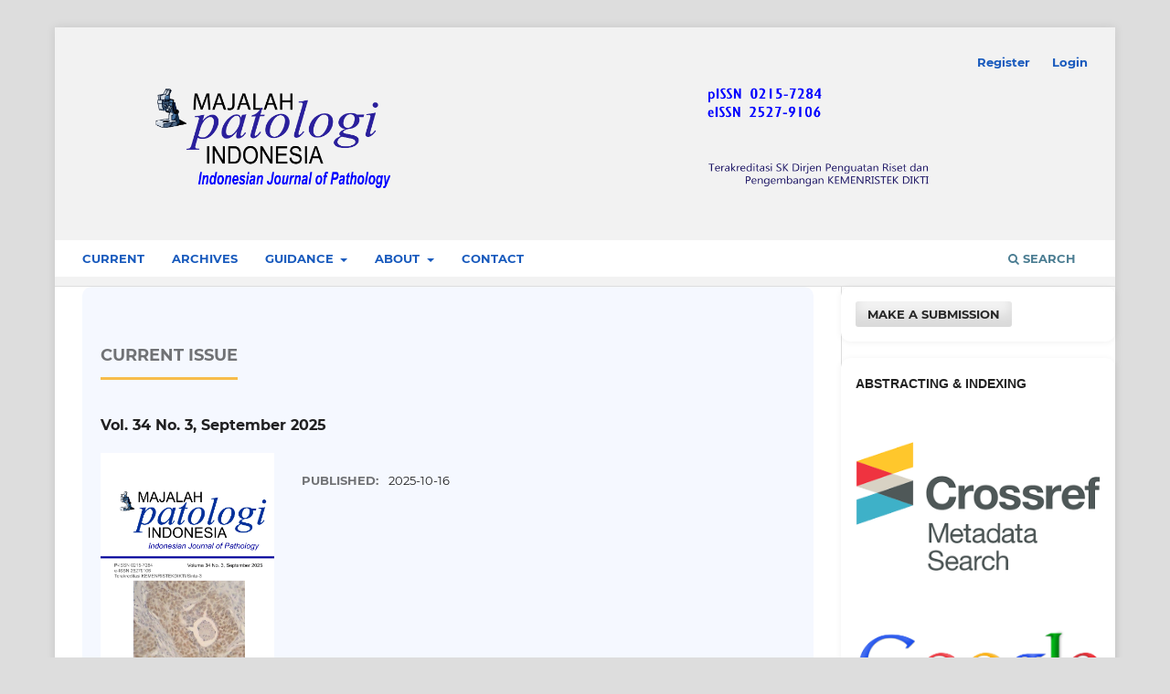

--- FILE ---
content_type: text/html; charset=utf-8
request_url: https://majalahpatologiindonesia.com/p/index.php/patologi/index
body_size: 4010
content:
<!DOCTYPE html>
<html lang="en-US" xml:lang="en-US">
<head>
	<meta charset="utf-8">
	<meta name="viewport" content="width=device-width, initial-scale=1.0">
	<title>
		Majalah Patologi Indonesia
					</title>

	
<link rel="icon" href="https://majalahpatologiindonesia.com/p/public/journals/1/favicon_en_US.png">
<meta name="generator" content="Open Journal Systems 3.3.0.13">
<link rel="alternate" type="application/atom+xml" href="https://majalahpatologiindonesia.com/p/index.php/patologi/gateway/plugin/WebFeedGatewayPlugin/atom">
<link rel="alternate" type="application/rdf+xml" href="https://majalahpatologiindonesia.com/p/index.php/patologi/gateway/plugin/WebFeedGatewayPlugin/rss">
<link rel="alternate" type="application/rss+xml" href="https://majalahpatologiindonesia.com/p/index.php/patologi/gateway/plugin/WebFeedGatewayPlugin/rss2">
	<link rel="stylesheet" href="https://majalahpatologiindonesia.com/p/index.php/patologi/$$$call$$$/page/page/css?name=stylesheet" type="text/css" /><link rel="stylesheet" href="https://majalahpatologiindonesia.com/p/lib/pkp/styles/fontawesome/fontawesome.css?v=3.3.0.13" type="text/css" /><link rel="stylesheet" href="https://majalahpatologiindonesia.com/p/plugins/generic/orcidProfile/css/orcidProfile.css?v=3.3.0.13" type="text/css" /><link rel="stylesheet" href="https://majalahpatologiindonesia.com/p/public/journals/1/styleSheet.css?d=2025-11-29+17%3A19%3A51" type="text/css" />
</head>
<body class="pkp_page_index pkp_op_index has_site_logo" dir="ltr">

	<div class="pkp_structure_page">

				<header class="pkp_structure_head" id="headerNavigationContainer" role="banner">
						 <nav class="cmp_skip_to_content" aria-label="Jump to content links">
	<a href="#pkp_content_main">Skip to main content</a>
	<a href="#siteNav">Skip to main navigation menu</a>
										<a href="#homepageIssue">Skip to the current issue</a>
				<a href="#pkp_content_footer">Skip to site footer</a>
</nav>

			<div class="pkp_head_wrapper">

				<div class="pkp_site_name_wrapper">
					<button class="pkp_site_nav_toggle">
						<span>Open Menu</span>
					</button>
											<h1 class="pkp_screen_reader">
															Majalah Patologi Indonesia
													</h1>
										<div class="pkp_site_name">
																<a href="						https://majalahpatologiindonesia.com/p/index.php/patologi/index
					" class="is_img">
							<img src="https://majalahpatologiindonesia.com/p/public/journals/1/pageHeaderLogoImage_en_US.png" width="7960" height="1327"  />
						</a>
										</div>
				</div>

				
				<nav class="pkp_site_nav_menu" aria-label="Site Navigation">
					<a id="siteNav"></a>
					<div class="pkp_navigation_primary_row">
						<div class="pkp_navigation_primary_wrapper">
																				<ul id="navigationPrimary" class="pkp_navigation_primary pkp_nav_list">
								<li class="">
				<a href="https://majalahpatologiindonesia.com/p/index.php/patologi/issue/current">
					Current
				</a>
							</li>
								<li class="">
				<a href="https://majalahpatologiindonesia.com/p/index.php/patologi/issue/archive">
					Archives
				</a>
							</li>
								<li class="">
				<a href="https://majalahpatologiindonesia.com/p/index.php/patologi/guidance">
					Guidance
				</a>
									<ul>
																					<li class="">
									<a href="https://majalahpatologiindonesia.com/p/index.php/patologi/authorguid">
										Author Guidelines
									</a>
								</li>
																												<li class="">
									<a href="https://majalahpatologiindonesia.com/p/index.php/patologi/Reviewer_guidelines">
										Reviewer Guidelines
									</a>
								</li>
																		</ul>
							</li>
								<li class="">
				<a href="https://majalahpatologiindonesia.com/p/index.php/patologi/about">
					About
				</a>
									<ul>
																					<li class="">
									<a href="https://majalahpatologiindonesia.com/p/index.php/patologi/about/editorialTeam">
										Editorial Team
									</a>
								</li>
																												<li class="">
									<a href="https://majalahpatologiindonesia.com/p/index.php/patologi/p">
										Publication Ethics
									</a>
								</li>
																												<li class="">
									<a href="https://majalahpatologiindonesia.com/p/index.php/patologi/Aims_and_Scope">
										 Aims and Scope
									</a>
								</li>
																												<li class="">
									<a href="https://majalahpatologiindonesia.com/p/index.php/patologi/about">
										About the Journal
									</a>
								</li>
																												<li class="">
									<a href="https://majalahpatologiindonesia.com/p/index.php/patologi/Peer_Review_Process">
										Peer Review Process
									</a>
								</li>
																												<li class="">
									<a href="https://majalahpatologiindonesia.com/p/index.php/patologi/fees">
										Authors Fee
									</a>
								</li>
																												<li class="">
									<a href="https://majalahpatologiindonesia.com/p/index.php/patologi/OpenAccesPolicy">
										Open Acces Policy
									</a>
								</li>
																												<li class="">
									<a href="https://majalahpatologiindonesia.com/p/index.php/patologi/Copyright">
										Copyright Notice
									</a>
								</li>
																		</ul>
							</li>
								<li class="">
				<a href="https://majalahpatologiindonesia.com/p/index.php/patologi/about/contact">
					Contact
				</a>
							</li>
			</ul>

				

																						<div class="pkp_navigation_search_wrapper">
									<a href="https://majalahpatologiindonesia.com/p/index.php/patologi/search" class="pkp_search pkp_search_desktop">
										<span class="fa fa-search" aria-hidden="true"></span>
										Search
									</a>
								</div>
													</div>
					</div>
					<div class="pkp_navigation_user_wrapper" id="navigationUserWrapper">
							<ul id="navigationUser" class="pkp_navigation_user pkp_nav_list">
								<li class="profile">
				<a href="https://majalahpatologiindonesia.com/p/index.php/patologi/user/register">
					Register
				</a>
							</li>
								<li class="profile">
				<a href="https://majalahpatologiindonesia.com/p/index.php/patologi/login">
					Login
				</a>
							</li>
										</ul>

					</div>
				</nav>
			</div><!-- .pkp_head_wrapper -->
		</header><!-- .pkp_structure_head -->

						<div class="pkp_structure_content has_sidebar">
			<div class="pkp_structure_main" role="main">
				<a id="pkp_content_main"></a>

<div class="page_index_journal">

	

	
		
		
				<section class="current_issue">
			<a id="homepageIssue"></a>
			<h2>
				Current Issue
			</h2>
			<div class="current_issue_title">
				Vol. 34 No. 3, September 2025
			</div>
				<div class="obj_issue_toc">

		
		<div class="heading">

									<a class="cover" href="https://majalahpatologiindonesia.com/p/index.php/patologi/issue/view/62">
								<img src="https://majalahpatologiindonesia.com/p/public/journals/1/cover_issue_62_en_US.png" alt="					View Vol. 34 No. 3, September 2025
				">
			</a>
		
				
				
							<div class="published">
				<span class="label">
					Published:
				</span>
				<span class="value">
					2025-10-16
				</span>
			</div>
			</div>

		
		<div class="sections">
			<div class="section">
									<h3>
					Articles
				</h3>
						<ul class="cmp_article_list articles">
									<li>
						
	
<div class="obj_article_summary">
	
	<h4 class="title">
		<a id="article-710" href="https://majalahpatologiindonesia.com/p/index.php/patologi/article/view/710">
			Relationship between Mismatch Repair (MMR) Status and Chemotherapy Response in Colorectal Carcinoma
					</a>
	</h4>

		<div class="meta">
				<div class="authors">
			Soraya Sagita Desmeradd, Suly Auline Rusminan, Ika Kartika, Erial Bahar
		</div>
		
				
		
	</div>
	
			<ul class="galleys_links">
																									<li>
																										
	
							

<a class="obj_galley_link pdf" href="https://majalahpatologiindonesia.com/p/index.php/patologi/article/view/710/462" aria-labelledby=article-710>

		
	PDF

	</a>
				</li>
					</ul>
	
	
</div>
					</li>
									<li>
						
	
<div class="obj_article_summary">
	
	<h4 class="title">
		<a id="article-675" href="https://majalahpatologiindonesia.com/p/index.php/patologi/article/view/675">
			Clinicopathological Characteristics of Diffuse Large B-Cell Lymphoma Not Otherwise Specified in Dr. Hasan Sadikin General Hospital Bandung from 2018 to 2023
					</a>
	</h4>

		<div class="meta">
				<div class="authors">
			Afiati, Bethy S. Hernowo, Hermin Aminah, Amaylia Oehadian
		</div>
		
				
		
	</div>
	
			<ul class="galleys_links">
																									<li>
																										
	
							

<a class="obj_galley_link pdf" href="https://majalahpatologiindonesia.com/p/index.php/patologi/article/view/675/463" aria-labelledby=article-675>

		
	PDF

	</a>
				</li>
					</ul>
	
	
</div>
					</li>
									<li>
						
	
<div class="obj_article_summary">
	
	<h4 class="title">
		<a id="article-647" href="https://majalahpatologiindonesia.com/p/index.php/patologi/article/view/647">
			Subcategorization of the AUS/FLUS Thyroid Nodule Based on the 2017 Bethesda System at Dr. Cipto Mangunkusumo Hospital from 2018-2021
					</a>
	</h4>

		<div class="meta">
				<div class="authors">
			Michelle Linggodigdo, Lisnawati Rachmadi
		</div>
		
				
		
	</div>
	
			<ul class="galleys_links">
																									<li>
																										
	
							

<a class="obj_galley_link pdf" href="https://majalahpatologiindonesia.com/p/index.php/patologi/article/view/647/464" aria-labelledby=article-647>

		
	PDF

	</a>
				</li>
					</ul>
	
	
</div>
					</li>
									<li>
						
	
<div class="obj_article_summary">
	
	<h4 class="title">
		<a id="article-650" href="https://majalahpatologiindonesia.com/p/index.php/patologi/article/view/650">
			Relationship Between Histopathology Grading (Nottingham System) and Expression of HER2/Subtype Luminal B in Breast Carcinoma with Lymph Node Metastases
					</a>
	</h4>

		<div class="meta">
				<div class="authors">
			Dita Irmaya, Bethy S. Hernowo, Birgitta M. Dewayani
		</div>
		
				
		
	</div>
	
			<ul class="galleys_links">
																									<li>
																										
	
							

<a class="obj_galley_link pdf" href="https://majalahpatologiindonesia.com/p/index.php/patologi/article/view/650/465" aria-labelledby=article-650>

		
	PDF

	</a>
				</li>
					</ul>
	
	
</div>
					</li>
									<li>
						
	
<div class="obj_article_summary">
	
	<h4 class="title">
		<a id="article-641" href="https://majalahpatologiindonesia.com/p/index.php/patologi/article/view/641">
			SOX10 and The Tendency of Perineural Invasion in Salivary Gland Adenoid Cystic Carcinoma
					</a>
	</h4>

		<div class="meta">
				<div class="authors">
			Dewi Safnita, Noza Hilbertina, Henny Mulyani, Tofrizal, Daan Khambri, Husna Yetti
		</div>
		
				
		
	</div>
	
			<ul class="galleys_links">
																									<li>
																										
	
							

<a class="obj_galley_link pdf" href="https://majalahpatologiindonesia.com/p/index.php/patologi/article/view/641/466" aria-labelledby=article-641>

		
	PDF

	</a>
				</li>
					</ul>
	
	
</div>
					</li>
							</ul>
				</div>
		</div><!-- .sections -->
</div>
			<a href="https://majalahpatologiindonesia.com/p/index.php/patologi/issue/archive" class="read_more">
				View All Issues
			</a>
		</section>
	
		</div><!-- .page -->

	</div><!-- pkp_structure_main -->

									<div class="pkp_structure_sidebar left" role="complementary" aria-label="Sidebar">
				<div class="pkp_block block_make_submission">
	<h2 class="pkp_screen_reader">
		Make a Submission
	</h2>

	<div class="content">
		<a class="block_make_submission_link" href="https://majalahpatologiindonesia.com/p/index.php/patologi/about/submissions">
			Make a Submission
		</a>
	</div>
</div>
<div class="pkp_block block_custom" id="customblock-indeks">
	<h2 class="title pkp_screen_reader">indeks</h2>
	<div class="content">
		<p><strong>ABSTRACTING &amp; INDEXING</strong></p>
<p>&nbsp;</p>
<p><strong><a href="
https://search.crossref.org/?q=majalah+patologi+indonesia&amp;from_ui=yes" target="_blank" rel="noopener"><img src="http://majalahpatologiindonesia.com/p/public/journals/1/crossreff.png" width="200" height="100"></a></strong></p>
<p><a href="https://scholar.google.co.id/citations?user=ZKpuPwcAAAAJ&amp;hl=id" target="_blank" rel="noopener"><img src="http://majalahpatologiindonesia.com/p/public/journals/1/GOOGLE%20SCHOLAR.png" width="200" height="138"></a></p>
<p><a href="https://onesearch.id/Repositories/Repository?library_id=2182" target="_blank" rel="noopener"><img src="http://majalahpatologiindonesia.com/p/public/site/images/admin/onesearch (2).jpg" width="300" height="130"></a></p>
<p>&nbsp;</p>
<p><a href="https://sinta.kemdikbud.go.id/journals/detail?id=4169" target="_blank" rel="noopener"><img src="http://majalahpatologiindonesia.com/p/public/site/images/admin/sinta.jpg" width="200" height="70"></a></p>
<p>&nbsp;</p>
<p><a href="https://garuda.kemdikbud.go.id/journal/view/15020" target="_blank" rel="noopener"><img src="http://majalahpatologiindonesia.com/p/public/site/images/admin/PeortalGaruda.png" width="300" height="75"></a></p>
<p>&nbsp;</p>
	</div>
</div>
<div class="pkp_block block_custom" id="customblock-statcounter">
	<h2 class="title pkp_screen_reader">statcounter</h2>
	<div class="content">
		<div style="display: inline;"><a href="https://info.flagcounter.com/3yFA"><img src="https://s01.flagcounter.com/count2/3yFA/bg_FFFFFF/txt_000000/border_CCCCCC/columns_2/maxflags_10/viewers_0/labels_1/pageviews_1/flags_0/percent_0/" alt="Free counters!" border="0"></a>
<table style="height: 61px;" width="174">
<tbody>
<tr>
<td style="width: 164.8px;"><span style="color: #808080;"><strong>Visitor Counter</strong></span></td>
</tr>
<tr>
<td style="width: 164.8px;">
<div id="statcounter_image"><a class="statcounter" title="Web Analytics" href="http://statcounter.com/p11016602/summary/?guest=1" target="_blank" rel="noopener"><img src="//c.statcounter.com/11016602/0/4a76a2d9/0/" alt="Web
Analytics"></a></div>
</td>
</tr>
</tbody>
</table>
</div>
<div style="display: inline;">&nbsp;</div>
<div style="display: inline;">&nbsp;</div>
<div style="display: inline;">&nbsp;</div>
<div style="display: inline;">&nbsp;</div>
	</div>
</div>

			</div><!-- pkp_sidebar.left -->
			</div><!-- pkp_structure_content -->

<div class="pkp_structure_footer_wrapper" role="contentinfo">
	<a id="pkp_content_footer"></a>

	<div class="pkp_structure_footer">

					<div class="pkp_footer_content">
				<!-- Global site tag (gtag.js) - Google Analytics -->
<div class="pkp_structure_main" role="main">
<div class="page page_editorial_team">
<section>
<p><strong>Majalah Patologi Indonesia (MPI)</strong> <br />ISSN: 0215-7284 | e-ISSN: 2527-9106</p>
<p><strong>Published by:</strong><br />Perhimpunan Dokter Spesialis Patologi Anatomi Indonesia</p>
<p><strong>Editorial Office:</strong><br />Email: mpi.iapi@gmail.com / support@majalahpatologiindonesia.com<br />Website: majalahpatologiindonesia.com</p>
<p><strong>© 2025 Majalah Patologi Indonesia. All rights reserved.</strong></p>
</section>
</div>
</div>
			</div>
		
		<div class="pkp_brand_footer" role="complementary">
			<a href="https://majalahpatologiindonesia.com/p/index.php/patologi/about/aboutThisPublishingSystem">
				<img alt="More information about the publishing system, Platform and Workflow by OJS/PKP." src="https://majalahpatologiindonesia.com/p/templates/images/ojs_brand.png">
			</a>
		</div>
	</div>
</div><!-- pkp_structure_footer_wrapper -->

</div><!-- pkp_structure_page -->

<script src="https://majalahpatologiindonesia.com/p/lib/pkp/lib/vendor/components/jquery/jquery.min.js?v=3.3.0.13" type="text/javascript"></script><script src="https://majalahpatologiindonesia.com/p/lib/pkp/lib/vendor/components/jqueryui/jquery-ui.min.js?v=3.3.0.13" type="text/javascript"></script><script src="https://majalahpatologiindonesia.com/p/plugins/themes/default/js/lib/popper/popper.js?v=3.3.0.13" type="text/javascript"></script><script src="https://majalahpatologiindonesia.com/p/plugins/themes/default/js/lib/bootstrap/util.js?v=3.3.0.13" type="text/javascript"></script><script src="https://majalahpatologiindonesia.com/p/plugins/themes/default/js/lib/bootstrap/dropdown.js?v=3.3.0.13" type="text/javascript"></script><script src="https://majalahpatologiindonesia.com/p/plugins/themes/default/js/main.js?v=3.3.0.13" type="text/javascript"></script><script type="text/javascript">
(function (w, d, s, l, i) { w[l] = w[l] || []; var f = d.getElementsByTagName(s)[0],
j = d.createElement(s), dl = l != 'dataLayer' ? '&l=' + l : ''; j.async = true; 
j.src = 'https://www.googletagmanager.com/gtag/js?id=' + i + dl; f.parentNode.insertBefore(j, f); 
function gtag(){dataLayer.push(arguments)}; gtag('js', new Date()); gtag('config', i); })
(window, document, 'script', 'dataLayer', 'UA-122960688-1');
</script>


</body>
</html>

--- FILE ---
content_type: text/css
request_url: https://majalahpatologiindonesia.com/p/public/journals/1/styleSheet.css?d=2025-11-29+17%3A19%3A51
body_size: 1538
content:
/* ====================================
   CSS FINAL - MAJALAH PATOLOGI INDONESIA (REVISI)
   Tema: Professional Medical Journal
   ==================================== */

/* ==========================
   WARNA DASAR & LINK
   ========================== */
a {
    color: #185abd;
}
a:hover {
    color: #0f3f7f;
}

/* ==========================
   MENU UTAMA
   ========================== */
#navigationPrimary a {
    /* !important dipertahankan karena seringkali dibutuhkan untuk menimpa style tema OJS */
    color: #185abd !important;
    font-weight: 600;
}
#navigationPrimary a:hover {
    color: #0f3f7f !important;
}

/* LOGIN / REGISTER */
#navigationUser a {
    color: #185abd !important;
}
#navigationUser a:hover {
    color: #0f3f7f !important;
}

/* ==========================
   HEADER & LOGO (STABIL)
   ========================== */
.pkp_structure_head_wrapper {
    min-height: 220px;
    display: flex;
    align-items: center;
}

/* LOGO */
.pkp_structure_head .pkp_site_name img {
    max-height: 200px;
    width: auto;
}

/* HEADER TITLE */
.pkp_site_name a {
    color: #0f2f5f;
    font-weight: bold;
}

/* SPASI HEADER AMAN */
.pkp_structure_head {
    padding-top: 10px !important;
    padding-bottom: 10px !important;
}

/* ==========================
   BUTTON STYLE
   ========================== */
.pkp_button,
button,
input[type="submit"] {
    background-color: #2d6cdf !important;
    border-color: #2d6cdf !important;
    color: #ffffff !important;
    border-radius: 20px;
    font-weight: 600;
    padding: 7px 16px;
    transition: all 0.2s ease;
}
.pkp_button:hover,
button:hover,
input[type="submit"]:hover {
    background-color: #1b4ea1 !important;
}

/* ==========================
   CURRENT ISSUE
   ========================== */
.current_issue {
    background: #f5f8ff;
    padding: 20px;
    border-radius: 10px;
    margin-bottom: 20px;
}
.current_issue h2 {
    color: #0f3f7f;
    font-weight: bold;
}

/* ==========================
   JUDUL ARTIKEL (RINGKASAN)
   ========================== */
.obj_article_summary h3 a {
    font-size: 18px;
    font-weight: 600;
    line-height: 1.5;
}

/* ==========================
   SIDEBAR STYLE
   ========================== */
.pkp_block {
    background: #ffffff;
    padding: 16px;
    border-radius: 10px;
    margin-bottom: 18px;
    box-shadow: 0px 1px 7px rgba(0,0,0,0.06);
}

/* JUDUL SIDEBAR */
.pkp_block h2 {
    border-bottom: 2px solid #185abd;
    padding-bottom: 6px;
    font-weight: bold;
}

/* SIDEBAR IMAGE */
.pkp_block img {
    max-width: 100%;
    height: auto;
}


/* ==========================
   FOOTER SLIM FIX
   ========================== */

/* Wrapper */
.pkp_structure_footer_wrapper {
    background-color: #eeeeee;
    color: #333;
    font-size: 13px;
    text-align: center;
    padding: 20px 50px 0px 40px !important; /* Diambil dari revisi akhir */
    margin-top: 10px !important;
    line-height: 1.4;
}

/* Inner footer area */
.pkp_structure_footer {
    padding: 0 !important;
    margin: 0 auto !important; /* Diperbaiki untuk centering */
    max-width: 1050px; /* Diperbaiki untuk centering */
    text-align: center;
}

/* Reset margin bawaan OJS */
.pkp_structure_footer_wrapper p,
.pkp_structure_footer_wrapper div {
    margin: 2px 0 !important;
    padding: 0 !important;
}

/* Footer link */
.pkp_structure_footer_wrapper a {
    color: #185abd;
}


/* ==========================
   HOMEPAGE LAYOUT
   ========================== */
.page_index .obj_issue_toc {
    background: #ffffff;
    padding: 15px 20px;
    border-radius: 10px;
}

.page_index h2 {
    border-left: 4px solid #185abd;
    padding-left: 10px;
}


/* ==========================
   JOURNAL PROFILE
   ========================== */
.journal-description {
    background: #f5f8ff;
    padding: 15px;
    border-radius: 10px;
    margin-bottom: 20px;
}



/* =========================================
   ARTICLE PAGE LAYOUT (DIBERSIHKAN & MENGGUNAKAN FLEXBOX)
   ========================================= */

/* BACKGROUND CONTAINER ARTIKEL */
.page_article .obj_article_details {
    background: #ffffff;
    border-radius: 10px;
    padding: 20px;
}

/* Judul, Authors, DOI: Biarkan mengambil lebar penuh */
.page_article h1 {
    font-size: 24px;
    line-height: 1.4;
    font-weight: 700;
    margin-bottom: 10px;
}
.page_article .authors {
    color: #444;
    font-style: italic;
}
.page_article .doi {
    background: #f5f8ff;
    padding: 5px 10px;
    border-radius: 6px;
    display: inline-block;
    font-size: 13px;
}

/* ABSTRACT BLOCK */
.page_article .abstract {
    background: #f9fbff;
    padding: 15px;
    border-left: 4px solid #185abd;
    margin-top: 15px;
    border-radius: 6px;
}

.page_article .abstract h2 {
    color: #0f3f7f;
}

/* ================================
   STRUKTUR DUA KOLOM (FLEXBOX SOLUTION)
   ================================ */

/* Hapus float OJS dan jadikan .row sebagai Flex Container utama */
.page_article .obj_article_details > .row {
    display: flex !important;
    align-items: flex-start;
    gap: 24px; /* Jarak antara kolom kiri dan kanan */
}

/* KOLOM KIRI (Konten Utama: Judul, Abstrak, Download, dll.) */
.page_article .main_entry {
    flex: 1 1 auto; /* Ini memastikan kolom kiri mengambil semua ruang sisa */
    min-width: 0;
}

/* KOLOM KANAN (Metadata/Entry Details) */
.page_article .entry_details {
    /* Tetapkan lebar tetap 260px untuk kolom kanan */
    flex: 0 0 260px !important; 
    max-width: 260px;
    
    /* Reset properti OJS bawaan */
    margin-left: 0 !important;
    float: none !important;
    clear: none !important;
    position: static !important; /* Paksa meta jangan jatuh ke bawah */

    /* Styling box metadata */
    background: #f5f8ff;
    padding: 14px;
    border-radius: 10px;
    border-left: 3px solid #185abd;
}

/* Styling item metadata di dalam .entry_details (opsional) */
.page_article .entry_details .item {
    background: none; /* Hilangkan background jika .item memiliki background bawaan */
    border: none;
    padding: 0;
}


/* ==========================
   RESPONSIVE FIX
   ========================== */
@media (max-width: 768px) {
    /* ... (Header dan Logo tetap sama) ... */
    
    /* Stack artikel ketika mobile */
    .page_article .obj_article_details > .row {
        flex-direction: column;
        gap: 0;
    }

    .page_article .main_entry {
        flex: auto;
    }

    .page_article .entry_details {
        max-width: 100%; /* Kolom metadata mengambil lebar penuh */
        flex: auto;
    }
}
